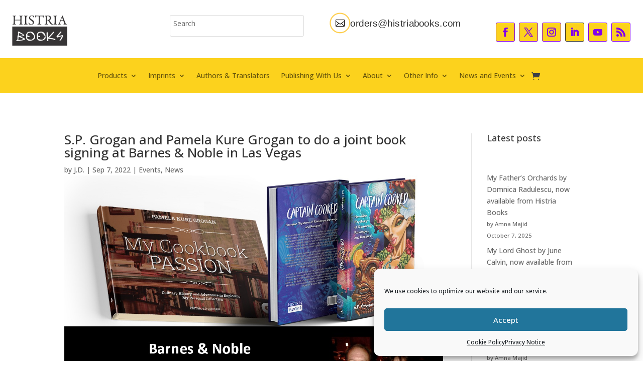

--- FILE ---
content_type: text/css
request_url: https://histriabooks.com/wp-content/et-cache/global/et-divi-customizer-global.min.css?ver=1764956843
body_size: 693
content:
#main-header .container{width:96%!important;max-width:1380px!important}.woocommerce ul.products li.product .button{margin-top:1em;background:#FCB205;color:#fff;width:100%;text-align:center}.mobile_menu_bar:before{color:#FCB205!important}.lmp_load_more_button .lmp_button{background:#FCB205!important;color:#fff!important;text-align:center}.woocommerce ul.products li.product .woocommerce-loop-product__title,.woocommerce ul.products li.product h3{padding:.5em 0;margin:0;font-size:16px;line-height:1.5}.woocommerce ul.products li.product .price,.woocommerce ul.products li.product .price del,.woocommerce-page ul.products li.product .price,.woocommerce-page ul.products li.product .price del{font-size:21px!important;color:#000000!important;text-align:center;text-shadow:0em 0em 0.3em rgba(0,0,0,0.4)}.footer-widget h4{color:#FCB205}.et-search-form,.et_mobile_menu,.footer-widget li:before,.nav li ul,blockquote{border-color:#FCB205}@media (min-width:981px){.et_pb_gutters3.et_pb_footer_columns4 .footer-widget{width:22.875%}.et_pb_gutters3 .footer-widget{margin:0px 1.5% 1.5% 0}}.et_bloom .et_bloom_form_container .et_bloom_form_content{padding:0px 10px!important}.et_bloom .et_bloom_inline_form{margin:0px 0}.et_pb_image_0_tb_header .et_pb_image_wrap img{height:53.78px;width:auto!important}span.et-waypoint.et_pb_animation_top.et_pb_animation_top_tablet.et_pb_animation_top_phone.et-pb-icon.et-animated{padding:8px!important}h4.et_pb_module_header{margin-top:-20px!important}.et_pb_blurb_0_tb_header .et_pb_blurb_content{text-align:left;display:flex;align-items:center;gap:10px}.et_pb_row et_pb_row_0_tb_header et_pb_row_4col{display:flex;align-items:center;justify-content:space-between;padding:10px 20px}.et_pb_section_0 .et_pb_row_0{display:flex!important;align-items:center!important;justify-content:flex-start!important;gap:25px!important;flex-wrap:nowrap!important}.et_pb_section_0 .et_pb_column{width:auto!important;float:none!important;margin:0!important;padding:0!important}.et_pb_section_0 .et_pb_image img{max-height:60px!important;width:auto!important;display:block!important}.et_pb_section_0 .et_pb_search input.et_pb_s{width:280px!important;max-width:100%!important;padding:6px 10px!important;border:1px solid #ccc!important;border-radius:2px!important;box-shadow:none!important;outline:none!important}.et_pb_section_0 h4.et_pb_module_header{display:flex!important;align-items:center!important;font-size:15px!important;color:#000!important;margin:0!important;font-weight:normal!important}.et_pb_section_0 .et_pb_social_media_follow{display:flex!important;align-items:center!important;justify-content:flex-start!important;gap:6px!important;margin:0!important}.et_pb_section_0 .et_pb_social_media_follow li{list-style:none!important;margin:0!important;padding:0!important}.et_pb_section_0 .et_pb_social_media_follow li a.icon{display:inline-flex!important;align-items:center!important;justify-content:center!important;width:40px!important;height:40px!important;background:#ffcc33!important;border:1px solid #8000ff!important;color:#000!important;text-decoration:none!important;transition:all 0.3s ease!important}.et_pb_section_0 .et_pb_social_media_follow li a.icon:hover{background:#ffb300!important}.et_pb_menu__logo{width:89.22px!important;height:49.28px!important}.et_mobile_menu .menu-item-has-children>a{font-weight:700;background-color:#ffd60a}